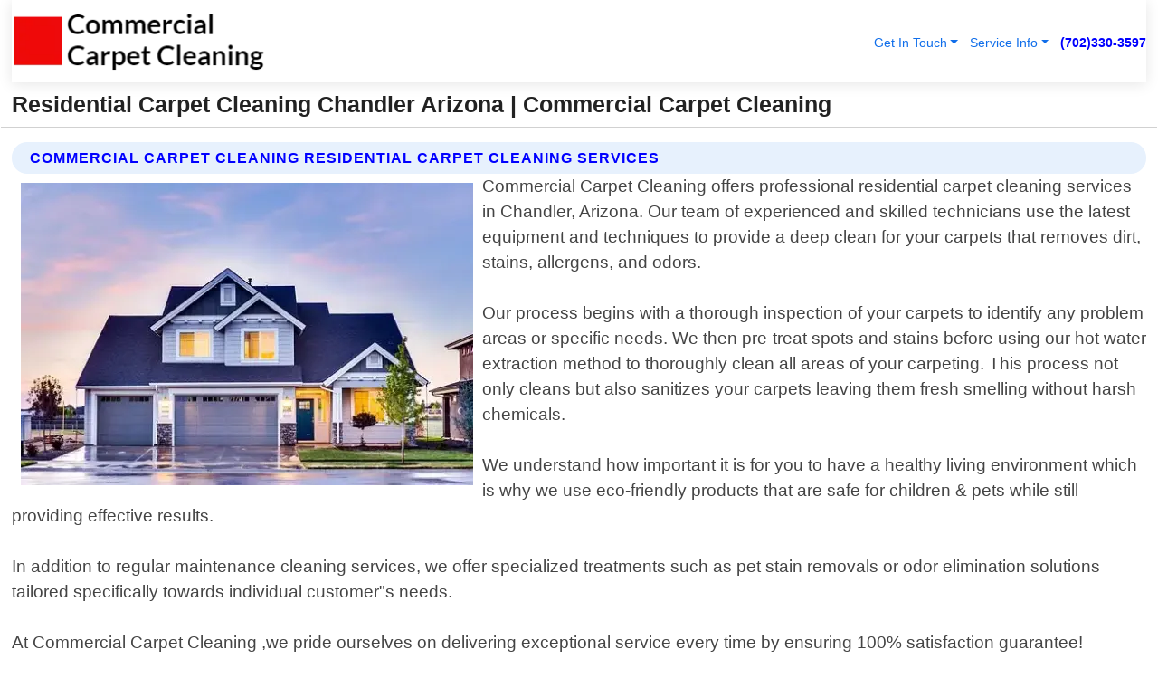

--- FILE ---
content_type: text/html; charset=utf-8
request_url: https://www.commercial-carpetcleaning.com/residential-carpet-cleaning-chandler-arizona
body_size: 14260
content:

<!DOCTYPE html>
<html lang="en">
<head id="HeaderTag"><link rel="preconnect" href="//www.googletagmanager.com/" /><link rel="preconnect" href="//www.google-analytics.com" /><link rel="preconnect" href="//maps.googleapis.com/" /><link rel="preconnect" href="//maps.gstatic.com/" /><title>
	Residential Carpet Cleaning Chandler Arizona
</title><meta charset="utf-8" /><meta content="width=device-width, initial-scale=1.0" name="viewport" /><link id="favicon" href="/Content/Images/1408/FAVICON.png" rel="icon" /><link id="faviconapple" href="/assets/img/apple-touch-icon.png" rel="apple-touch-icon" /><link rel="preload" as="script" href="//cdn.jsdelivr.net/npm/bootstrap@5.3.1/dist/js/bootstrap.bundle.min.js" />
<link rel="canonical" href="https://www.commercial-carpetcleaning.com/residential-carpet-cleaning-chandler-arizona" /><meta name="title" content="Residential Carpet Cleaning Chandler Arizona " /><meta name="description" content="Residential Carpet Cleaning Chandler Arizona by Commercial Carpet Cleaning, A Professional Carpet Cleaning Services" /><meta name="og:title" content="Residential Carpet Cleaning Chandler Arizona " /><meta name="og:description" content="Residential Carpet Cleaning Chandler Arizona by Commercial Carpet Cleaning, A Professional Carpet Cleaning Services" /><meta name="og:site_name" content="https://www.Commercial-CarpetCleaning.com" /><meta name="og:type" content="website" /><meta name="og:url" content="https://www.commercial-carpetcleaning.com/residential-carpet-cleaning-chandler-arizona" /><meta name="og:image" content="https://www.Commercial-CarpetCleaning.com/Content/Images/1408/LOGO.webp" /><meta name="og:image:alt" content="Commercial Carpet Cleaning Logo" /><meta name="geo.region" content="US-AZ"/><meta name="geo.placename" content="Chandler" /><meta name="geo.position" content="33.3241;-111.877" /><meta name="ICBM" content="33.3241,-111.877" /><script type="application/ld+json">{"@context": "https://schema.org","@type": "LocalBusiness","name": "Commercial Carpet Cleaning","address": {"@type": "PostalAddress","addressLocality": "Las Vegas","addressRegion": "NV","postalCode": "89178","addressCountry": "US"},"priceRange":"$","image": "https://www.Commercial-CarpetCleaning.com/content/images/1408/logo.png","email": "support@Commercial-CarpetCleaning.com","telephone": "+17023303597","url": "https://www.commercial-carpetcleaning.com/chandler-arizona-services","@id":"https://www.commercial-carpetcleaning.com/chandler-arizona-services","paymentAccepted": [ "cash","check","credit card", "invoice" ],"openingHours": "Mo-Su 00:00-23:59","openingHoursSpecification": [ {"@type": "OpeningHoursSpecification","dayOfWeek": ["Monday","Tuesday","Wednesday","Thursday","Friday","Saturday","Sunday"],"opens": "00:00","closes": "23:59"} ],"geo": {"@type": "GeoCoordinates","latitude": "36.1753","longitude": "-115.1364"},"hasOfferCatalog": {"@context": "http://schema.org","@type": "OfferCatalog","name": "Carpet Cleaning services","@id": "https://www.commercial-carpetcleaning.com/residential-carpet-cleaning-chandler-arizona","itemListElement":[ { "@type":"OfferCatalog", "name":"Commercial Carpet Cleaning Services","itemListElement": []}]},"areaServed":[{ "@type":"City","name":"Chandler Arizona","@id":"https://www.commercial-carpetcleaning.com/chandler-arizona-services"}]}</script></head>
<body id="body" style="display:none;font-family: Arial !important; width: 100% !important; height: 100% !important;">
    
    <script src="https://code.jquery.com/jquery-3.7.1.min.js" integrity="sha256-/JqT3SQfawRcv/BIHPThkBvs0OEvtFFmqPF/lYI/Cxo=" crossorigin="anonymous" async></script>
    <link rel="preload" as="style" href="//cdn.jsdelivr.net/npm/bootstrap@5.3.1/dist/css/bootstrap.min.css" onload="this.onload=null;this.rel='stylesheet';" />
    <link rel="preload" as="style" href="/resource/css/master.css" onload="this.onload=null;this.rel='stylesheet';" />

    <form method="post" action="./residential-carpet-cleaning-chandler-arizona" id="mainForm">
<div class="aspNetHidden">
<input type="hidden" name="__VIEWSTATE" id="__VIEWSTATE" value="FXn+nrgT0LxB5p3OPJfIwO/jN+r43dkQyltejFXWpikwQh8lRK23wcSW9bETGbMOUa6V6PTnBNDerLXumkuIEFLILbemMUxCiYmya0c6kmA=" />
</div>

<div class="aspNetHidden">

	<input type="hidden" name="__VIEWSTATEGENERATOR" id="__VIEWSTATEGENERATOR" value="1B59457A" />
	<input type="hidden" name="__EVENTVALIDATION" id="__EVENTVALIDATION" value="QVnFZ1jPKQkEbpRfoM+ZRSpKaI3CoqB+v8e+EJTFw1ZoeKaDAnA1UMUur+/ENffgEiTLm1lkPaUNcsOxs0R5nLu4fJmRX2DJ+XcvHZqADBJ7T9f39r+/ZkQSfJ4IlXyhCbKvPjGh/8fUuHFUO+B8tz14BEtKRxptBAN3MzvMYzcM9KLpuGgFAHhSGGoCuXJ55xs/ahYY3c+j2x03V5yDGE9GsATRFoiGb+eGiNqLpWF08Jf/ZKmUtXRMbWt2+56BiFgJIMo/WYptqmoUZBoFBwAIUicIfUFj8He/HP4hxG3RNa5Y5iFu8X2ljoMtk/wETQIJxSRbWZWkcFgxyvR4D2j/xbjedrRA22t4dZXg/vZdkpciuvFeUaezML/qC4Uo44bIymxGprUd2XFr3U0mqxsPI7T/3CPAvFoRb2+ZEWlLAMkZKALSuJyEwytyS3TZMhW/b3P2AV9ZsJ3+DGwpkzkT0MlJYZQDd+//SKLDfYD/VOUgliQVVcyCFQRLsEIcKnjGWqyUDQecb4Hto9nh1v5hrVDmeVpmZr6uHkoHZJ5C1COpWFX/vSqnBG1nI3bLAPNq7HIT/4mxS8vF+ajtjgGTqXvM7R7tDwq95yTz6FvrWedQdd5fWj17SOzQQorAo5z1bomH1h0TxxlNYryIlklxs2+c7M7RruY3/4W9p0OYvt4ptr1FgrW/lYD0ulCMh6O9i3E/YuC7mqeIP8BNyryZFndHMUF3XRbOvmF61QaYOGLunTIyPjunx3QkGy3qZr3qg5uLdQnwy4MSeP0n0bT7234423S53wmvCOrUxjFdlCbkI3FctXpUfIcfXwcFOmmzf+Zdy9/GwJORB4y6PX265TiVx9UsZA3mmLrW51IGGMTh37lh3y9TeeuzSIXmHAVOQ6bM21rYwceHJpv7pkvdNFqvAk1qbNE2UOrO91o3yI19YzmVbcevTfShjzwm08ImceUtg4sOCnlfAy5ikkN6ck8WZa0HlqrZjtVSukCCG812hc8qycE6iC8RjgHA6VfVYcGz/jyHhlsT1Pa+zoYcP71EQArS8r5NlyOyJ4WT7bZUjHvBmEf9FxJRw1jNd3SqHOa97a5amNqt4VLMAP66RhrBow3P/lHfK973NMF7Y6xwD1/IuYVkSTeT5mAAkCWWNSWTIO3vHh04jNHQpT6BL1trZlUdAznvTRWwT6A2MMsoDfwXOOBQr0dYt8ejUcoaoLwjq/61i/r+LPuFsK9Gx/Ei4+NFBt9I6H0M849lnQqxLqMIF8+/GA0HV+IFakd235pS6bE4IgZk3Kfa3cCMavuK1Gki3s9I+sYywcZRPnf07qSDWlakDleRU44e3WG2FHenGyeNKYRONKlApyahUogBJPQ5RR+sFR3tqQQjib4A34L1wBZBKllE/7A0UdjrW10Ddsuy7l+ZcmZAmbra4cc2SGvYII4TCUKuDrosj5XLzbOZH6XVw6hd9Kto/Ui+PdkPE7RYX4/OLJqk2FBIlLZqSCZlm34gzOSI3pzFDvS83Sma1QFXgdA6jlODiXQxJKgpUChatD/wTLwRI5SUSyF7D4phKLzXGYrQcsa3CcqDQO9V4Wt3qN4kqoZ4G5PJ2dil+N8y1QpZVQZ1bvkoRGAPcSYPmHNYZoOjJCiQ79We8kEJ3Mbd0vrrf4bL3ZaIEvQQABCQB5hwN+DaFndLNYWaFY2TSYdwedD/o4Vgz1A6e2LQVJCiRuJty6wPkT+R8QMXsCbxV03PkxK8eTm8ir2SSeJkzOKysr+Ms9qVVLexcXI8s1v3ogI+heZTqp2e8pmqOIPJ+0x194MYCHBvfNwj1f8jfboogFRvYyUtPcDx+2HRaK5aN6LbGXI3AExJwnN5rMyL2W4db3CurzqXglOh5hhBoo9wX/RoZo/4udz5yQBb348cdhTZv0wOZ2PPoxnAtbGC9xL670DW+yRaq5l6XP5ZLqB9AFzQkCfhQuZSPzyZx5TXRKwVelIo2UvOlI5KSwpZSb+fP5kNVj6NQE1QHImm5eveSSRddc7WWApMBotJAV/0foOSbTDYR1j7q9wdcZzl4OFT1Rj+M3bhPHI3QaDa7f7jyYMm+hwE+D5OHrXw51977VFMuG9YxJxI24B8lA5oY9uMc0HrqiphktTNN5f/[base64]/7ydGx4t9by88gcYgSQafCyiVYsuLp/xlERpvxhcf1azJsZDYLVa0KLRLZ2Tc3QagCUnHaiJu74OFDS1ZuoNHhw1B560342pY7PJLtt6Yi/c1jke91Eyz7cV060boJHmUKoOI1dQAFvgPaInJ3CpL3ZSPEXT5rjebmAzH53JnSPlpjFQev8uycJdnBMAoFH+oOaV/XOl3cNuLs/N4ii7cEwXH3iccushui4uJASDytEukKjT8RTpAUYLF57V2za7N4VERzRu2a5Ule0YogAGFsMtIbHBGOj3aALIQjKVrf6fC/ThiRLGRqLs1YeVWHzRmoFSakyVI4gwORrvga0Ggzjih/xLLDjFVKK7O96uJSX4P4tGkP/mwpmnYQh2CQLJp3vLbQRmFKrBRtG1aaNZpN5QRQwRRrT75rL+3V1DmLNV89G1ATQhgKTKyqtzi/5lIVe61UjXdm4AVfYHK3Chel9qFgWczWMlQC2CWo+3a7eW3KgUneHVlHSFLLQps4Gw+PKGaoHjg0MTfJhQ7OBImtquVMUpqkK3LxNHOCYXL6z1l9LFBj1vHjD5tEEGZ7So+oPqWs2eR9zvDjS58PbYLzwPNz4/RGuSqavcj9zHUh7mOWjpnwze8SaTdNI0g1Z2nsMGErMysyiRyLbLmQvC33zv9In0X6TBSUyVZuquBKLGXVuR+EoWJt6+ejlSm" />
</div>
        <div id="ButtonsHidden" style="display:none;">
            <input type="submit" name="ctl00$ContactMessageSend" value="Send Contact Message Hidden" id="ContactMessageSend" />
        </div>
        <input name="ctl00$contact_FirstName" type="hidden" id="contact_FirstName" />
        <input name="ctl00$contact_LastName" type="hidden" id="contact_LastName" />
        <input name="ctl00$contact_EmailAddress" type="hidden" id="contact_EmailAddress" />
        <input name="ctl00$contact_PhoneNumber" type="hidden" id="contact_PhoneNumber" />
        <input name="ctl00$contact_Subject" type="hidden" id="contact_Subject" />
        <input name="ctl00$contact_Message" type="hidden" id="contact_Message" />
        <input name="ctl00$contact_ZipCode" type="hidden" id="contact_ZipCode" />
        <input type="hidden" id="masterJsLoad" name="masterJsLoad" value="" />
        <input name="ctl00$ShowConnectorModal" type="hidden" id="ShowConnectorModal" value="true" />
        <input name="ctl00$UseChatModule" type="hidden" id="UseChatModule" value="true" />
        <input name="ctl00$metaId" type="hidden" id="metaId" value="1408" />
        <input name="ctl00$isMobile" type="hidden" id="isMobile" />
        <input name="ctl00$affId" type="hidden" id="affId" />
        <input name="ctl00$referUrl" type="hidden" id="referUrl" />
        <input name="ctl00$businessId" type="hidden" id="businessId" value="10010155" />
        <input name="ctl00$stateId" type="hidden" id="stateId" />
        <input name="ctl00$businessPublicPhone" type="hidden" id="businessPublicPhone" />
        <input type="hidden" id="cacheDate" value="1/21/2026 5:42:00 AM" />
        <input name="ctl00$BusinessIndustryPriceCheckIsAffiliate" type="hidden" id="BusinessIndustryPriceCheckIsAffiliate" value="0" />
        
        <div class="form-group">
            <header id="header" style="padding: 0 !important;"><nav class="navbar navbar-expand-sm bg-white navbar-light"><a class="navbar-brand" href="/home" title="Commercial Carpet Cleaning Carpet Cleaning Services"><img src="/content/images/1408/logo.webp" class="img-fluid imgmax500" width="500" height="auto" alt="Commercial Carpet Cleaning Carpet Cleaning Services" style="height: calc(60px + 0.390625vw) !important;width:auto;" title="Commercial Carpet Cleaning Logo"></a> <div class="collapse navbar-collapse justify-content-end" id="collapsibleNavbar"> <ul class="navbar-nav"> <li class="nav-item dropdown"> &nbsp; <a class="navlink dropdown-toggle" href="#" role="button" data-bs-toggle="dropdown">Get In Touch</a>&nbsp; <ul class="dropdown-menu"><li><a class="dropdown-item" href="/about" title="About Commercial Carpet Cleaning">About Us</a></li><li><a class="dropdown-item" href="/contact" title="Contact Commercial Carpet Cleaning">Contact Us</a></li><li><a class="dropdown-item" href="#" onclick="openInstaConnectModal();" title="Instantly Connect With Commercial Carpet Cleaning">InstaConnect With Us</span></li><li><a class="dropdown-item" href="/quoterequest" title="Request A Quote From {meta.CompanyName}">Request A Quote</a></li></ul> </li> <li class="nav-item dropdown"> &nbsp;<a class="navlink dropdown-toggle" href="#" role="button" data-bs-toggle="dropdown">Service Info</a>&nbsp; <ul class="dropdown-menu"> <li><a class="dropdown-item" href="/ourservices" title="Commercial Carpet Cleaning Services">Services</a></li><li><a class="dropdown-item" href="/serviceareas" title="Commercial Carpet Cleaning Service Area">Service Area</a></li></ul> </li></ul> </div><div><button class="navbar-toggler" type="button" data-bs-toggle="collapse" data-bs-target="#collapsibleNavbar" title="show navigation menu"> <span class="navbar-toggler-icon"></span></button>&nbsp;<span class="navlink fontbold" style="color:blue !important;" onclick="openInstaConnectModal();" title="Click to have us call you">(702)330-3597</span></div></nav></header>

            <div id="topNav" class="hdrNav"></div>

            <h1 id="H1Tag" class="h1Main">Residential Carpet Cleaning Chandler Arizona  | Commercial Carpet Cleaning</h1>
            <h2 id="H2Tag" class="h2Main">Commercial Carpet Cleaning - Residential Carpet Cleaning in Chandler Arizona</h2>


            <div id="hero" class="row" style="display: none;">
                

            </div>
            <div id="main" class="row">
                <hr />
                
    <div id="MAINCONTENT_MainContent"><div class="section-title"><h2 class="h2Main">Commercial Carpet Cleaning Residential Carpet Cleaning Services </h2></div><picture><source data-srcset="/images/1408/residential-carpet-cleaning-chandler-arizona.webp" type="image/webp" srcset="data:,1w"/><source data-srcset="/images/1408/residential-carpet-cleaning-chandler-arizona.jpg" type="image/jpeg" srcset="data:,1w"/><img crossorigin="anonymous" src="/images/1408/residential-carpet-cleaning-chandler-arizona.webp" class="textWrap img-fluid imgmax500" alt="Residential-Carpet-Cleaning--in-Chandler-Arizona-residential-carpet-cleaning-chandler-arizona.jpg-image" title="Residential-Carpet-Cleaning--in-Chandler-Arizona-residential-carpet-cleaning-chandler-arizona.jpg"/></picture><p>Commercial Carpet Cleaning offers professional residential carpet cleaning services in Chandler, Arizona. Our team of experienced and skilled technicians use the latest equipment and techniques to provide a deep clean for your carpets that removes dirt, stains, allergens, and odors.<br/><br/>Our process begins with a thorough inspection of your carpets to identify any problem areas or specific needs. We then pre-treat spots and stains before using our hot water extraction method to thoroughly clean all areas of your carpeting. This process not only cleans but also sanitizes your carpets leaving them fresh smelling without harsh chemicals.<br/><br/>We understand how important it is for you to have a healthy living environment which is why we use eco-friendly products that are safe for children & pets while still providing effective results.<br/><br/>In addition to regular maintenance cleaning services, we offer specialized treatments such as pet stain removals or odor elimination solutions tailored specifically towards individual customer"s needs.<br/><br/>At Commercial Carpet Cleaning ,we pride ourselves on delivering exceptional service every time by ensuring 100% satisfaction guarantee! Contact us today for an appointment so you can enjoy cleaner healthier home tomorrow!</p><hr/> <section class="services"><div class="section-title"><h2 class="h2Main">Chandler Arizona Services Offered</h2></div><h4><a href="/chandler-arizona-services" title="Chandler Arizona Services" class="cursorpoint106eea">Chandler Arizona Map</a></h4><div class="fullsize100 google-maps noborder"><iframe src="https://www.google.com/maps/embed/v1/place?key=AIzaSyBB-FjihcGfH9ozfyk7l0_OqFAZkXKyBik&q=Chandler Arizona" width="600" height="450" allowfullscreen loading="lazy" referrerpolicy="no-referrer-when-downgrade" title="Chandler Arizona Map"></iframe></div> View Our Full List of <a href="/Chandler-Arizona-Services" title="Chandler Arizona Services">Chandler Arizona Services</a> </section></div>

            </div>
            <footer id="footer"><hr/><div class='footer-newsletter'> <div class='row justify-content-center'> <div class='col-lg-6'> <h4>Have A Question or Need More Information?</h4> <div class='nonmob'> <div class='displaynone'><p>Enter your phone number and we'll call you right now!</p><input type='text' name='CTCPhone' id='CTCPhone' class='form-control'/></div> <button type='button' class='btn btn-primary' onclick='openInstaConnectModal();'>Contact Us Now</button> </div><div class='mob'><a class='btn-buy mob' href='tel://+1(702)330-3597' title='Click to Call Commercial Carpet Cleaning'>Call Or Text Us Now (702)330-3597</a></div></div> </div> </div> <hr/> <div class='footer-top'> <div class='row'><div class='col-lg-12 col-md-12 footer-contact'><h3>Commercial Carpet Cleaning</h3><div class='sizesmall'> <p style='color:black;'><strong>Address:</strong>Las Vegas NV 89178<br/><strong>Phone:</strong>+17023303597<br/><strong>Email:</strong>support@commercial-carpetcleaning.com<br/></p> </div> </div> <div class='row'> <div class='col-lg-12 col-md-12 footer-links'> <h4>Useful Links</h4><div class='row'><div class='col-md-3'><a href='/home' class='sizelarge' title='Commercial Carpet Cleaning Home Page'>Home</a>&nbsp;&nbsp;&nbsp; </div><div class='col-md-3'><a href='/about' class='sizelarge' title='Commercial Carpet Cleaning About Page'>About Us</a>&nbsp;&nbsp;&nbsp; </div><div class='col-md-3'><a href='/contact' class='sizelarge' title='Commercial Carpet Cleaning Contact Us Page'>Contact Us</a>&nbsp;&nbsp;&nbsp;</div><div class='col-md-3'><a href='/ourservices' class='sizelarge' title='Commercial Carpet Cleaning Services'>Services</a>&nbsp;</div></div><div class='row'><div class='col-md-3'><a href='/serviceareas' class='sizelarge' title='Commercial Carpet Cleaning Service Area'>Service Area</a>&nbsp;&nbsp;&nbsp; </div><div class='col-md-3'><a href='/termsofservice' class='sizelarge' title='Commercial Carpet Cleaning Terms of Service'>Terms of Service</a>&nbsp;&nbsp;&nbsp; </div><div class='col-md-3'><a href='/privacypolicy' class='sizelarge' title='Commercial Carpet Cleaning Privacy Policy'>Privacy Policy</a>&nbsp;&nbsp;&nbsp; </div><div class='col-md-3'><a href='/quoterequest' class='sizelarge' title='Commercial Carpet Cleaning Quote Request'>Quote Request</a>&nbsp;&nbsp;&nbsp; </div></div></div></div> </div> </div><hr/> <div class='py-4'><div class='sizesmalldarkgrey'>This site serves as a free service to assist homeowners in connecting with local service contractors. All contractors are independent, and this site does not warrant or guarantee any work performed. It is the responsibility of the homeowner to verify that the hired contractor furnishes the necessary license and insurance required for the work being performed. All persons depicted in a photo or video are actors or models and not contractors listed on this site.</div><hr/><div class='copyright'>&copy; Copyright 2018-2026 <strong><span>Commercial Carpet Cleaning</span></strong>. All Rights Reserved</div> </div></footer>
        </div>
        <div class="modal fade industryPriceCheck" tabindex="1" style="z-index: 1450" role="dialog" aria-labelledby="industryPriceCheckHeader" aria-hidden="true">
            <div class="modal-dialog modal-lg centermodal">
                <div class="modal-content">
                    <div class="modal-header">
                        <div class="row">
                            <div class="col-md-12">
                                <h5 class="modal-title mt-0" id="industryPriceCheckHeader">Check Live/Current Prices By Industry & Zip Code</h5>
                            </div>
                        </div>
                        <button type="button" id="industryPriceCheckClose" class="close" data-bs-dismiss="modal" aria-hidden="true">×</button>
                    </div>
                    
                    <div class="modal-body" id="industryPriceCheckBody">
                        <div class="row">
                            <div class="col-md-6">
                                <label for="BusinessIndustryPriceCheck" class="control-label">Business Industry</label><br />
                                <select name="ctl00$BusinessIndustryPriceCheck" id="BusinessIndustryPriceCheck" tabindex="2" class="form-control">
	<option selected="selected" value="211">ACA Obamacare Insurance </option>
	<option value="194">Additional Dwelling Units</option>
	<option value="169">Air Conditioning</option>
	<option value="183">Air Duct Cleaning</option>
	<option value="37">Appliance Repair</option>
	<option value="203">Asbestos</option>
	<option value="164">Auto Body Shop</option>
	<option value="134">Auto Detailing</option>
	<option value="165">Auto Glass</option>
	<option value="207">Auto Insurance</option>
	<option value="166">Auto Repair</option>
	<option value="216">Bankruptcy Attorney</option>
	<option value="170">Bathroom Remodeling</option>
	<option value="170">Bathroom Remodeling</option>
	<option value="184">Biohazard Cleanup</option>
	<option value="137">Boat Rental</option>
	<option value="201">Cabinets</option>
	<option value="215">Car Accident Attorney</option>
	<option value="181">Carpet and Rug Dealers</option>
	<option value="43">Carpet Cleaning</option>
	<option value="171">Chimney Cleaning and Repair</option>
	<option value="232">Chiropractor</option>
	<option value="126">Commercial Cleaning</option>
	<option value="185">Commercial Remodeling</option>
	<option value="198">Computer Repair</option>
	<option value="172">Concrete</option>
	<option value="172">Concrete</option>
	<option value="172">Concrete</option>
	<option value="172">Concrete</option>
	<option value="199">Copier Repair</option>
	<option value="186">Covid Cleaning</option>
	<option value="240">Credit Repair</option>
	<option value="218">Criminal Attorney</option>
	<option value="241">Debt Relief</option>
	<option value="200">Decks</option>
	<option value="233">Dentist</option>
	<option value="234">Dermatologists</option>
	<option value="219">Divorce Attorney</option>
	<option value="195">Door Installation</option>
	<option value="236">Drug &amp; Alcohol Addiction Treatment</option>
	<option value="220">DUI Attorney</option>
	<option value="192">Dumpster Rental</option>
	<option value="74">Electrician</option>
	<option value="221">Employment Attorney</option>
	<option value="222">Family Attorney</option>
	<option value="173">Fencing</option>
	<option value="209">Final Expense Insurance</option>
	<option value="197">Fire Damage</option>
	<option value="243">Flight Booking</option>
	<option value="174">Flooring</option>
	<option value="244">Florists</option>
	<option value="223">Foreclosure Attorney</option>
	<option value="202">Foundations</option>
	<option value="132">Garage Door</option>
	<option value="155">Gutter Repair and Replacement</option>
	<option value="66">Handyman</option>
	<option value="210">Health Insurance</option>
	<option value="239">Hearing Aids</option>
	<option value="177">Heating</option>
	<option value="69">Heating and Air Conditioning</option>
	<option value="139">Home and Commercial Security</option>
	<option value="196">Home Internet</option>
	<option value="70">Home Remodeling</option>
	<option value="70">Home Remodeling</option>
	<option value="70">Home Remodeling</option>
	<option value="212">Homeowners Insurance</option>
	<option value="245">Hotels</option>
	<option value="224">Immigration Attorney</option>
	<option value="204">Insulation</option>
	<option value="31">Interior and Exterior Painting</option>
	<option value="242">IRS Tax Debt</option>
	<option value="67">Junk Removal</option>
	<option value="175">Kitchen Remodeling</option>
	<option value="163">Landscaping</option>
	<option value="63">Lawn Care</option>
	<option value="208">Life Insurance</option>
	<option value="246">Limo Services</option>
	<option value="247">Local Moving</option>
	<option value="81">Locksmith</option>
	<option value="248">Long Distance Moving</option>
	<option value="205">Masonry</option>
	<option value="82">Massage</option>
	<option value="225">Medical Malpractice Attorney</option>
	<option value="213">Medicare Supplemental Insurance</option>
	<option value="230">Mesothelioma Attorney</option>
	<option value="176">Mold Removal</option>
	<option value="182">Mold Testing</option>
	<option value="250">Mortgage Loan</option>
	<option value="249">Mortgage Loan Refinance</option>
	<option value="89">Moving</option>
	<option value="187">Paving</option>
	<option value="217">Personal Injury Attorney</option>
	<option value="93">Pest Control</option>
	<option value="214">Pet Insurance</option>
	<option value="235">Physical Therapists</option>
	<option value="133">Plumbing</option>
	<option value="237">Podiatrists</option>
	<option value="108">Pool Building and Remodeling</option>
	<option value="162">Pool Maintenance</option>
	<option value="193">Portable Toilets</option>
	<option value="161">Pressure Washing</option>
	<option value="72">Residential Cleaning</option>
	<option value="136">Roofing</option>
	<option value="188">Satellite TV</option>
	<option value="156">Security Equipment Installation</option>
	<option value="189">Self Storage</option>
	<option value="179">Siding</option>
	<option value="226">Social Security Disability Attorney</option>
	<option value="158">Solar Installation</option>
	<option value="167">Towing Service</option>
	<option value="227">Traffic Attorney</option>
	<option value="168">Tree Service</option>
	<option value="190">TV Repair</option>
	<option value="238">Veterinarians</option>
	<option value="206">Walk-In Tubs</option>
	<option value="135">Water Damage</option>
	<option value="191">Waterproofing</option>
	<option value="178">Wildlife Control</option>
	<option value="178">Wildlife Control</option>
	<option value="228">Wills &amp; Estate Planning Attorney</option>
	<option value="117">Window Cleaning</option>
	<option value="154">Windows and Doors</option>
	<option value="229">Workers Compensation Attorney</option>
	<option value="231">Wrongful Death Attorney</option>

</select>
                            </div>
                            <div class="col-md-6">
                                <label for="BusinessIndustryPriceCheckZipCode" class="control-label">Zip Code</label>
                                <input name="ctl00$BusinessIndustryPriceCheckZipCode" type="text" id="BusinessIndustryPriceCheckZipCode" tabindex="1" title="Please enter the customer 5 digit zip code." class="form-control" Placeholder="Required - Zip Code" />
                            </div>
                        </div>
                        <div class="row">
                            <div class="col-md-6">
                                <label for="BusinessIndustryPriceCheckButton" class="control-label">&nbsp; </label><br />

                                <input type="submit" name="ctl00$BusinessIndustryPriceCheckButton" value="Check Current Bid" onclick="return $(&#39;#BusinessIndustryPriceCheck&#39;).val().length>0 &amp;&amp; $(&#39;#BusinessIndustryPriceCheckZipCode&#39;).val().length>0;" id="BusinessIndustryPriceCheckButton" class="btn btn-success" />
                            </div>
                        </div>
                        <div class="row">
                            <div id="BusinessIndustryPriceCheckResult" class="col-md-12"></div>
                            <button type="button" id="industryPriceCheckOpen" class="btn btn-primary waves-effect waves-light" data-bs-toggle="modal" data-bs-target=".industryPriceCheck" style="display: none;">interact popup</button>

                        </div>
                    </div>
                </div>
            </div>
        </div>
        <div class="modal fade instaConnect" tabindex="100" style="z-index: 1450" role="dialog" aria-labelledby="instaConnectHeader" aria-hidden="true">
            <div class="modal-dialog modal-lg centermodal">
                <div class="modal-content">
                    <div class="modal-header">
                        <div class="row">
                            <div class="col-md-6">
                                <img id="ConnectorLogo" class="width100heightauto" src="/Content/Images/1408/LOGO.webp" alt="Commercial Carpet Cleaning" />
                            </div>
                        </div>
                        <button type="button" id="instaConnectClose" class="close" data-bs-dismiss="modal" aria-hidden="true">×</button>
                    </div>
                    <div class="modal-body" id="instaConnectBody">
                        <h5 id="instaConnectHeader" class="modal-title mt-0">Have Carpet Cleaning Questions or Need A Quote?  Let Us Call You Now!</h5>
                        <div style="font-size: small; font-weight: bold; font-style: italic; color: red;">For Fastest Service, Simply Text Your 5 Digit Zip Code To (702)330-3597 - We Will Call You Immediately To Discuss</div>

                        <hr />
                        <div id="ConnectorCallPanel">
                            <h6>Enter Your Zip Code and Phone Number Below and We'll Call You Immediately</h6>
                            <div class="row">
                                <div class="col-md-6">
                                    <label for="ConnectorPhoneNumber" id="ConnectorPhoneNumberLbl">Phone Number</label>
                                    <input name="ctl00$ConnectorPhoneNumber" type="text" maxlength="10" id="ConnectorPhoneNumber" class="form-control" placeholder="Your Phone number" />
                                </div>
                                <div class="col-md-6">
                                    <label for="ConnectorPostalCode" id="ConnectorPostalCodeLbl">Zip Code</label>
                                    <input name="ctl00$ConnectorPostalCode" type="text" maxlength="5" id="ConnectorPostalCode" class="form-control" placeholder="Your 5 Digit Zip Code" onkeyup="PostalCodeLookupConnector();" OnChange="PostalCodeLookupConnector();" />
                                </div>
                            </div>
                            <div class="row">
                                <div class="col-md-6">
                                    <label for="ConnectorCity" id="ConnectorCityLbl">City</label>
                                    <input name="ctl00$ConnectorCity" type="text" readonly="readonly" id="ConnectorCity" class="form-control" placeholder="Your Auto-Populated City Here" />
                                </div>
                                <div class="col-md-6">
                                    <label for="ConnectorState" id="ConnectorStateLbl">State</label>
                                    <input name="ctl00$ConnectorState" type="text" readonly="readonly" id="ConnectorState" class="form-control" placeholder="Your Auto-Populated State here" />
                                </div>
                            </div>
                            <hr />
                            <div class="row">
                                <div class="col-12" style="font-size:small;font-style:italic;">
                                    By entering your phone number, you consent to receive automated marketing calls and text messages from <b>Commercial Carpet Cleaning</b> at the number provided. Consent is not a condition of purchase. Message and data rates may apply. Reply STOP to opt-out at any time
                                </div>

                            </div>
                            <hr />
                            <div class="row">
                                <div class="col-md-12">
                                    <input type="submit" name="ctl00$ConnectorCallButton" value="Call Me Now" onclick="return verifyConnector();" id="ConnectorCallButton" class="btn btn-success" />&nbsp;
                                 <button type="button" id="ConnectorCallCancelButton" onclick="$('#instaConnectClose').click(); return false;" class="btn btn-danger">No Thanks</button>
                                </div>
                            </div>
                        </div>

                    </div>
                </div>
            </div>
        </div>
    </form>
    <div style="display: none;">
        <button type="button" id="instaConnectOpen" class="btn btn-primary waves-effect waves-light" data-bs-toggle="modal" data-bs-target=".instaConnect">instaConnect popup</button>
        <button type="button" class="btn btn-primary" data-bs-toggle="modal" data-bs-target=".connector" id="connectorLaunch">Launch call me modal</button>
    </div>
    

    <!-- Comm100 or fallback chat -->
    <div id="comm100">
    <div id="comm100-button-3b62ccb7-ce40-4842-b007-83a4c0b77727"></div>
    </div>


    
    <button type="button" id="alerterOpen" class="btn btn-primary waves-effect waves-light" data-bs-toggle="modal" data-bs-target=".alerter" style="display: none;">alerter popup</button>
    <div class="modal fade alerter" tabindex="-1" role="dialog" aria-labelledby="alerterHeader" aria-hidden="true">
        <div class="modal-dialog modal-lg">
            <div class="modal-content">
                <div class="modal-header">
                    <h5 class="modal-title mt-0" id="alerterHeader">header text here</h5>
                    <button type="button" class="close" data-bs-dismiss="modal" aria-hidden="true">×</button>
                </div>
                <div class="modal-body" id="alerterBody">
                </div>
            </div>
        </div>
    </div>
    <button type="button" class="btn btn-primary" data-bs-toggle="modal" data-bs-target=".interact" id="interactLaunch" style="display: none;">Launch call me modal</button>
    <div class="modal fade interact" tabindex="1" style="z-index: 1450" role="dialog" aria-labelledby="interactHeader" aria-hidden="true">
        <div class="modal-dialog modal-lg centermodal">
            <div class="modal-content">
                <div class="modal-header">
                    <div class="row">
                        <div class="col-md-6">
                            <img id="InteractLogo" class="width100heightauto" src="/Content/Images/1408/LOGO.webp" alt="Commercial Carpet Cleaning" />
                        </div>
                    </div>
                    <button type="button" id="interactClose" class="close" data-bs-dismiss="modal" aria-hidden="true">×</button>
                    <button type="button" id="interactOpen" class="btn btn-primary waves-effect waves-light" data-bs-toggle="modal" data-bs-target=".interact" style="display: none;">interact popup</button>
                </div>
                <div class="modal-body" id="interactBody">
                    <h5 class="modal-title mt-0" id="interactHeader">Do You Have a Question For Us?  We would love to hear from you!</h5>
                    <div style="font-size: small; font-weight: bold; font-style: italic; color: red;">For Fastest Service, Simply Text Us Your 5 Digit Zip Code to (702)330-3597 And We Will Call You Immediately</div>
                    <br />
                    <br />
                    <div>
                        <span onclick="$('#InteractTextPanel').hide();$('#InteractCallPanel').show();" class="btn btn-primary">Speak With Us</span>&nbsp;&nbsp;
                <span onclick="$('#InteractCallPanel').hide();$('#InteractTextPanel').show();" class="btn btn-primary">Message Us</span>
                    </div>
                    <hr />
                    <div id="InteractCallPanel" style="display: none">
                        <h6>Enter Your Contact Info Below and We'll Call You Right Now</h6>
                        <input type="text" id="UserNameCall" placeholder="Your Name" class="form-control" /><br />
                        <input type="text" id="UserPhoneNumberCall" placeholder="Your Phone Number" class="form-control" /><br />
                        <input type="text" id="UserPostalCodeCall" placeholder="Your Postal Code" class="form-control" /><br />
                        <input type="text" id="UserEmailCall" placeholder="Your Email Address (Optional)" class="form-control" /><br />
                        <input type="checkbox" id="chkPermission2" style="font-size: x-large;" />&nbsp;I agree to receive automated call(s) or text(s) at this number using an automatic phone dialing system by, or on behalf of the business, with the sole purpose of connecting me to a phone representative or company voice mail system.  I understand I do not have to consent in order to purchase any products or services.  Carrier charges may apply.<br />
                        <br />
                        <span onclick="UserCall();" class="btn btn-success">Call Me Now</span>
                    </div>
                    <div id="InteractTextPanel" style="display: none">
                        <h6>Please Enter Your Contact Info Below and We'll Receive Your Message Right Now</h6>
                        <input type="text" id="UserNameText" placeholder="Your Name" class="form-control" /><br />
                        <input type="text" id="UserPhoneNumberText" placeholder="Your Phone Number" class="form-control" /><br />
                        <input type="text" id="UserPostalCodeText" placeholder="Your Postal Code" class="form-control" /><br />
                        <input type="text" id="UserEmailText" placeholder="Your Email Address (Optional)" class="form-control" /><br />
                        <textarea id="UserTextMessage" placeholder="Your Message Here" rows="2" class="form-control"></textarea><br />
                        <input type="checkbox" id="chkPermission" style="font-size: x-large;" />&nbsp;I agree to receive automated call(s) or text(s) at this number using an automatic phone dialing system by, or on behalf of the business, with the sole purpose of connecting me to a phone representative or company voice mail system.  I understand I do not have to consent in order to purchase any products or services.  Carrier charges may apply.<br />
                        <br />
                        <span onclick="UserText();" class="btn btn-success">Submit Message</span>
                    </div>
                </div>
            </div>
        </div>

    </div>
    
    
       
    

    <style>
        #hero {
            background: url('/assets/img/hero-bg.webp'), url('/assets/img/hero-bg.jpg');
        }
    </style>
     <script src="/resource/js/master.min.js" onload="this.onload==null;masterJsLoaded();" async></script>

    <script>
        function loaded() {
            try {
                if (window.jQuery && document.getElementById('masterJsLoad').value === 'y') {
                    //
                    $.getScript("//cdn.jsdelivr.net/npm/bootstrap@5.3.1/dist/js/bootstrap.bundle.min.js")

                        .done(function (script, textStatus) {
                             
                            // Script loaded successfully
                            console.log("Script loaded:", textStatus);
                            // You can now use the functions and variables defined in the loaded script
                        })
                        .fail(function (jqxhr, settings, exception) {
                            alert('failed');
                            // Handle the error if the script fails to load
                            console.error("Error loading script:", exception);
                        });

                    deferredTasks();
                    $("#body").show();
                }
                else {
                    setTimeout(loaded, 10);
                }
            }
            catch (ex) {
                alert('loaded-->' + ex);
            }
        }
        function masterJsLoaded() {
            try {
                document.getElementById('masterJsLoad').value = 'y';
                loaded();
            }
            catch (ex) {
                alert('masterJsLoaded-->' + ex);
            }
        }


    </script> 

    
    
    <link href="/assets/css/datatables.net.css" rel="stylesheet" type="text/css" />
    <script src="https://cdn.datatables.net/1.12.1/js/jquery.dataTables.min.js" onload="this.onload==null; dataTableInitializeMaster('industryCoverageDt', true);"></script>
     
</body>
</html>
